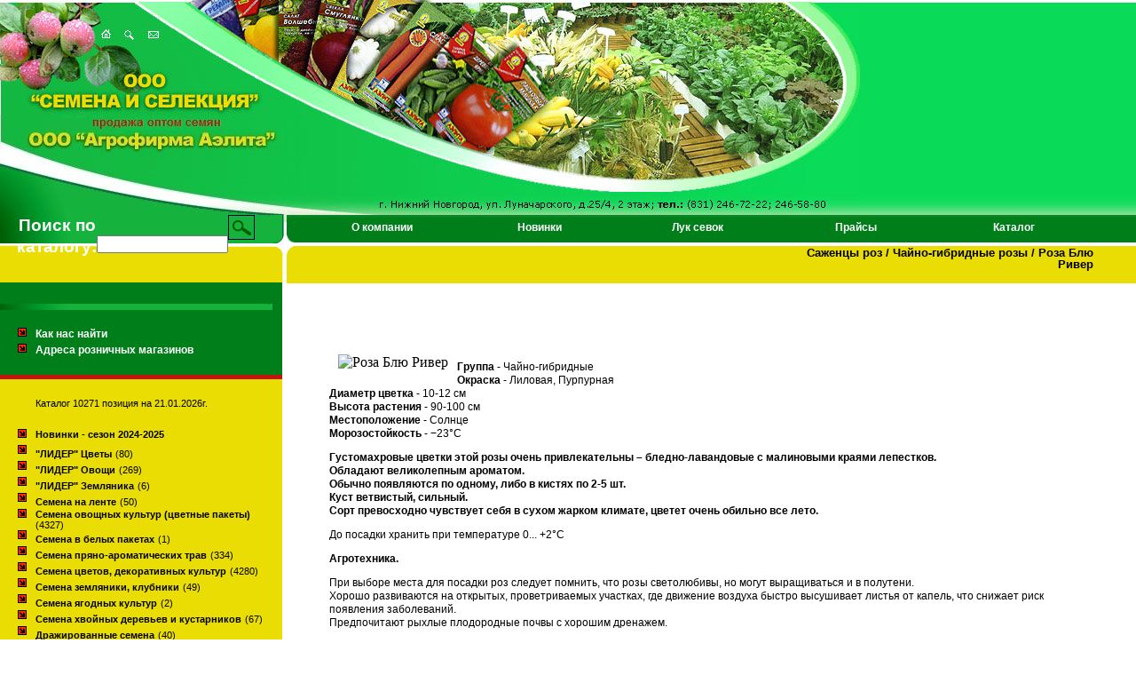

--- FILE ---
content_type: text/html; charset=windows-1251
request_url: http://www.aelita-nn.ru/catalog.php?path=0.11.274&pp=0&id=9357
body_size: 25571
content:
<HTML>
<div style="position:absolute; width:1; height:1; z-index:1; left: -2; top: -2; visibility: hidden; overflow: hidden">
<script language="JavaScript">
document.write("<IMG src=\"http://counter.nn.ru/cgi-bin/counter.cgi?17648"+",,"+top.document.referrer+"\" width=\"1\" height=\"1\">");
</script>
<noscript>
<IMG src="http://counter.nn.ru/cgi-bin/counter.cgi?17648" width="1" height="1">
</noscript>
</div><HEAD>
<META HTTP-EQUIV="Content-Type" CONTENT="text/html; charset=windows-1251">
<!-- Изменяемые мета -->
<META NAME="description" CONTENT="--">
<META NAME="keywords" CONTENT="лук севок оптом, лук севок в розницу, семена оптом, семена в розницу">
<TITLE>Роза Блю Ривер - Саженцы роз - ООО "Агрофирма АЭЛИТА" - ООО "Семена и Селекция"</TITLE>
<LINK HREF="semena.css" REL="stylesheet" TYPE="text/css">
</HEAD>

<BODY  marginheight="0" TOPMARGIN="0" MARGINWIDTH="0" LEFTMARGIN="0" bgcolor=#ffffff text=#000000 link=#590000 vlink=#990000>

<TABLE   cellspacing=0 cellpadding=0 border=0 BORDERCOLOR="#FFFF33" width=100% >
<tr>
<td width=323 valign=top background=images/bg1.jpg colspan=2>
<map name=mymap>
<area shape=rect coords="112,36,127,45" href=index.php alt="главная">
<area shape=rect coords="138,36,157,45" href=karta.php alt="карта сайта">
<area shape=rect coords="165,36,182,45" href="mailto:semena@aelita.nn.ru"  alt="почта">
</map>
<img src=images/h11.jpg width=323 height=129 alt="" border=0 usemap=#mymap><br>
<img src=images/h12.jpg width=323 height=113 alt="" border=0 ></td>

<td width=323 valign=top >
<img src=images/h21.jpg width=323 height=129 alt="" border=0><br>
<img src=images/h22.jpg width=323 height=89 alt="" border=0><br>
<img src=images/h23.jpg width=323 height=24 alt="" border=0></td>
<td width=323 valign=top >

<img src=images/h31.jpg width=323 height=129 alt="" border=0><br>
<img src=images/h32.jpg width=323 height=89 alt="" border=0><br>
<img src=images/h33.jpg width=323 height=24 alt="" border=0></td>
<td width=100% valign=top background=images/bg2.gif>&nbsp;</td>
</tr>
<TR>
<TD width=307 background=images/bg1.1.gif valign=top >
<form id="fff" name="fff" method="post" action="search.php" enctype="multipart/form-data" >
<table width=307 border="0" cellspacing="0" cellpadding="0" >
<tr>
<td width=20>&nbsp;</td>
<td width=80><h3>Поиск по каталогу:</td>
<td width= 154><input type="text" size=70 name="search" id="search" style="width:100%;height:20px;font-size:10 px">
  <input name="hwo" id="hwo" type="hidden" value="katalog" /></td>
<td width=50 valign=top><input type="submit" name="sub" id="sub" value="" style="background-image:url(images/1.gif); width:30px; height:28px; border-color:#000033; border-width:1px; border-style:solid; cursor:pointer;"/></td>
<!--<td width= 50 valign=top><input name="sub" type="image" value="" id="sub" src="images/1.gif"/>-->
</tr>
</table>
</form>
<h2>&nbsp;</TD>
<TD width=16 valign=top background=images/bg4.1.gif><IMG src=images/3.1.gif width=16 height=76 ALT="" border=0></TD>
<TD width=* valign=top  background=images/bg6.gif colspan=3>
<table width=95% border="0" cellspacing="0" cellpadding="0" >
<tr>
<td width=18 valign=top >
<img src=images/4_1.gif width=18 height=33 alt="" border=0></td>
<td width=20% valign=top align=center><img src="images/ee.gif" width="5" height="7"><br><a href=index.php?path=6 class="clSubLinks">О компании</a></td>
<!-- <td width=20% valign=top align=center><img src="images/ee.gif" width="5" height="7"><br><a href=about.html class="clSubLinks">О компании</a></td> -->
<td width=20% valign=top align=center><img src="images/ee.gif" width="5" height="7"><br><a href="catalog.php?path=0.-1000" class="clSubLinks">Новинки</a></td>
<td width=20% valign=top align=center><img src="images/ee.gif" width="5" height="7"><br><a href="price.php?id=18" class="clSubLinks">Лук севок</a></td>
<td width=20% valign=top align=center><img src="images/ee.gif" width="5" height="7"><br><a href=price.php?id=2 class="clSubLinks">Прайсы</a></td>
<td width=20% valign=top align=center><img src="images/ee.gif" width="5" height="7"><br><a href=catalog.php class="clSubLinks">Каталог</a></td>
</tr>
</table>
<TABLE width=95% BORDER="0" CELLSPACING="0" CELLPADDING="0" >
<TR>
<TD width=18 valign=top >
<IMG src=images/4_2.gif width=18 height=43 ALT="" border=0></TD>
<TD width=60% VALIGN="left" align=left style='padding-left:100px'></script></TD>
<TD width=100% VALIGN="middle" align=center><H2>Саженцы роз / Чайно-гибридные розы / Роза Блю Ривер</H2></TD>
</TR>
</TABLE></TR>


<TR>
<TD width=323 colspan=2 valign=top >

<TABLE   cellspacing=0 cellpadding=0 border=0 width=323>
<TR>
<TD width=307 valign=top background=images/bg3.gif>
<IMG SRC="images/ee.gif" WIDTH="5" HEIGHT="20"><BR>
<table width=100% border="0" cellspacing="0" cellpadding="0" >
<tr><td width=20 valign=top>&nbsp;</td>
<td width=20 valign=top><a href=index.php?path=4 class="clSubLinks"><img src=images/i1.gif width=10 height=10 alt="" border=0></a></td>
<td width=267 valign=top><a href=index.php?path=4 class="clSubLinks">Как нас найти</a></td></tr>
<tr><td width=20 valign=top>&nbsp;</td>
<td width=20 valign=top><a href=index.php?path=5 class="clSubLinks"><img src=images/i1.gif width=10 height=10 alt="" border=0></a></td>
<td width=267 valign=top><a href=index.php?path=5 class="clSubLinks">Адреса розничных магазинов</a></td></tr>
<!--<tr>
<td width=20 valign=top>&nbsp;</td>
<td width=20 valign=top><img src=images/i1.gif width=10 height=10 alt="" border=0></td>
<td width=267 valign=top><a href=poisk.html class="clSubLinks">Как нас найти</a></td>
</tr>
<tr>
<td width=20 valign=top>&nbsp;</td>
<td width=20 valign=top><img src=images/i1.gif width=10 height=10 alt="" border=0></td>
<td width=267 valign=top><a href=adres.html class="clSubLinks">Адреса розничных магазинов</a></td>
</tr>
--></table></TD>
<TD width=16 valign=top background=images/bg4.gif><IMG src=images/ee.gif width=2 height=78 ALT="" border=0></TD>
</TR>
<TR>
<TD width=307 valign=top bgcolor=#EADD03>
<IMG SRC="images/ee.gif" WIDTH="5" HEIGHT="20"><BR>
<table width=100% border="0" cellspacing="0" cellpadding="0"><tr><td width=20 valign=top>&nbsp;</td>
<td width=20 valign=top>&nbsp;</td>
<td width=* valign=top class=td_left align=center>Каталог 10271 позиция на 21.01.2026г.</td></tr></table><br />
<table width=100% border="0" cellspacing="0" cellpadding="0"><tr><td width=20 valign=top>&nbsp;</td>
<td width=20 valign=top><a href=catalog.php?path=0.-1000 class="clSubLinks1"><img src=images/i1.gif width=10 height=10 alt="" border=0></a></td>
<td width=* valign=top><a href=catalog.php?path=0.-1000 class="clSubLinks1">Новинки - сезон 2024-2025</a> </td></tr></table>
<table width=100% border="0" cellspacing="0" cellpadding="0"><tr><td width=20 valign=top>&nbsp;</td>
<td width=20 valign=top><a href=catalog.php?path=0.583 class="clSubLinks1"><img src=images/i1.gif width=10 height=10 alt="" border=0></a></td>
<td width=* valign=top><a href=catalog.php?path=0.583 class="clSubLinks1">"ЛИДЕР" Цветы</a> <span class="kol">(80)</span></td></tr></table>
<table width=100% border="0" cellspacing="0" cellpadding="0"><tr><td width=20 valign=top>&nbsp;</td>
<td width=20 valign=top><a href=catalog.php?path=0.584 class="clSubLinks1"><img src=images/i1.gif width=10 height=10 alt="" border=0></a></td>
<td width=* valign=top><a href=catalog.php?path=0.584 class="clSubLinks1">"ЛИДЕР" Овощи</a> <span class="kol">(269)</span></td></tr></table>
<table width=100% border="0" cellspacing="0" cellpadding="0"><tr><td width=20 valign=top>&nbsp;</td>
<td width=20 valign=top><a href=catalog.php?path=0.585 class="clSubLinks1"><img src=images/i1.gif width=10 height=10 alt="" border=0></a></td>
<td width=* valign=top><a href=catalog.php?path=0.585 class="clSubLinks1">"ЛИДЕР" Земляника</a> <span class="kol">(6)</span></td></tr></table>
<table width=100% border="0" cellspacing="0" cellpadding="0"><tr><td width=20 valign=top>&nbsp;</td>
<td width=20 valign=top><a href=catalog.php?path=0.13 class="clSubLinks1"><img src=images/i1.gif width=10 height=10 alt="" border=0></a></td>
<td width=* valign=top><a href=catalog.php?path=0.13 class="clSubLinks1">Семена на ленте</a> <span class="kol">(50)</span></td></tr></table>
<table width=100% border="0" cellspacing="0" cellpadding="0"><tr><td width=20 valign=top>&nbsp;</td>
<td width=20 valign=top><a href=catalog.php?path=0.14 class="clSubLinks1"><img src=images/i1.gif width=10 height=10 alt="" border=0></a></td>
<td width=* valign=top><a href=catalog.php?path=0.14 class="clSubLinks1">Семена овощных культур (цветные пакеты)</a> <span class="kol">(4327)</span></td></tr></table>
<table width=100% border="0" cellspacing="0" cellpadding="0"><tr><td width=20 valign=top>&nbsp;</td>
<td width=20 valign=top><a href=catalog.php?path=0.25 class="clSubLinks1"><img src=images/i1.gif width=10 height=10 alt="" border=0></a></td>
<td width=* valign=top><a href=catalog.php?path=0.25 class="clSubLinks1">Семена в белых пакетах</a> <span class="kol">(1)</span></td></tr></table>
<table width=100% border="0" cellspacing="0" cellpadding="0"><tr><td width=20 valign=top>&nbsp;</td>
<td width=20 valign=top><a href=catalog.php?path=0.15 class="clSubLinks1"><img src=images/i1.gif width=10 height=10 alt="" border=0></a></td>
<td width=* valign=top><a href=catalog.php?path=0.15 class="clSubLinks1">Семена пряно-ароматических трав</a> <span class="kol">(334)</span></td></tr></table>
<table width=100% border="0" cellspacing="0" cellpadding="0"><tr><td width=20 valign=top>&nbsp;</td>
<td width=20 valign=top><a href=catalog.php?path=0.16 class="clSubLinks1"><img src=images/i1.gif width=10 height=10 alt="" border=0></a></td>
<td width=* valign=top><a href=catalog.php?path=0.16 class="clSubLinks1">Семена цветов, декоративных культур</a> <span class="kol">(4280)</span></td></tr></table>
<table width=100% border="0" cellspacing="0" cellpadding="0"><tr><td width=20 valign=top>&nbsp;</td>
<td width=20 valign=top><a href=catalog.php?path=0.12 class="clSubLinks1"><img src=images/i1.gif width=10 height=10 alt="" border=0></a></td>
<td width=* valign=top><a href=catalog.php?path=0.12 class="clSubLinks1">Семена земляники, клубники</a> <span class="kol">(49)</span></td></tr></table>
<table width=100% border="0" cellspacing="0" cellpadding="0"><tr><td width=20 valign=top>&nbsp;</td>
<td width=20 valign=top><a href=catalog.php?path=0.699 class="clSubLinks1"><img src=images/i1.gif width=10 height=10 alt="" border=0></a></td>
<td width=* valign=top><a href=catalog.php?path=0.699 class="clSubLinks1">Семена ягодных культур</a> <span class="kol">(2)</span></td></tr></table>
<table width=100% border="0" cellspacing="0" cellpadding="0"><tr><td width=20 valign=top>&nbsp;</td>
<td width=20 valign=top><a href=catalog.php?path=0.506 class="clSubLinks1"><img src=images/i1.gif width=10 height=10 alt="" border=0></a></td>
<td width=* valign=top><a href=catalog.php?path=0.506 class="clSubLinks1">Семена хвойных деревьев и кустарников</a> <span class="kol">(67)</span></td></tr></table>
<table width=100% border="0" cellspacing="0" cellpadding="0"><tr><td width=20 valign=top>&nbsp;</td>
<td width=20 valign=top><a href=catalog.php?path=0.26 class="clSubLinks1"><img src=images/i1.gif width=10 height=10 alt="" border=0></a></td>
<td width=* valign=top><a href=catalog.php?path=0.26 class="clSubLinks1">Дражированные семена</a> <span class="kol">(40)</span></td></tr></table>
<table width=100% border="0" cellspacing="0" cellpadding="0"><tr><td width=20 valign=top>&nbsp;</td>
<td width=20 valign=top><a href=catalog.php?path=0.1 class="clSubLinks1"><img src=images/i1.gif width=10 height=10 alt="" border=0></a></td>
<td width=* valign=top><a href=catalog.php?path=0.1 class="clSubLinks1">Азалии</a> <span class="kol">(8)</span></td></tr></table>
<table width=100% border="0" cellspacing="0" cellpadding="0"><tr><td width=20 valign=top>&nbsp;</td>
<td width=20 valign=top><a href=catalog.php?path=0.2 class="clSubLinks1"><img src=images/i1.gif width=10 height=10 alt="" border=0></a></td>
<td width=* valign=top><a href=catalog.php?path=0.2 class="clSubLinks1">Газонные травы</a> <span class="kol">(21)</span></td></tr></table>
<table width=100% border="0" cellspacing="0" cellpadding="0"><tr><td width=20 valign=top>&nbsp;</td>
<td width=20 valign=top><a href=catalog.php?path=0.9 class="clSubLinks1"><img src=images/i1.gif width=10 height=10 alt="" border=0></a></td>
<td width=* valign=top><a href=catalog.php?path=0.9 class="clSubLinks1">Трава для домашних питомцев</a> <span class="kol">(5)</span></td></tr></table>
<table width=100% border="0" cellspacing="0" cellpadding="0"><tr><td width=20 valign=top>&nbsp;</td>
<td width=20 valign=top><a href=catalog.php?path=0.3 class="clSubLinks1"><img src=images/i1.gif width=10 height=10 alt="" border=0></a></td>
<td width=* valign=top><a href=catalog.php?path=0.3 class="clSubLinks1">Декоративные кустарники</a> <span class="kol">(69)</span></td></tr></table>
<table width=100% border="0" cellspacing="0" cellpadding="0"><tr><td width=20 valign=top>&nbsp;</td>
<td width=20 valign=top><a href=catalog.php?path=0.5 class="clSubLinks1"><img src=images/i1.gif width=10 height=10 alt="" border=0></a></td>
<td width=* valign=top><a href=catalog.php?path=0.5 class="clSubLinks1">Клематисы</a> <span class="kol">(36)</span></td></tr></table>
<table width=100% border="0" cellspacing="0" cellpadding="0"><tr><td width=20 valign=top>&nbsp;</td>
<td width=20 valign=top><a href=catalog.php?path=0.6 class="clSubLinks1"><img src=images/i1.gif width=10 height=10 alt="" border=0></a></td>
<td width=* valign=top><a href=catalog.php?path=0.6 class="clSubLinks1">Луковицы цветочных культур</a> <span class="kol">(84)</span></td></tr></table>
<table width=100% border="0" cellspacing="0" cellpadding="0"><tr><td width=20 valign=top>&nbsp;</td>
<td width=20 valign=top><a href=catalog.php?path=0.4 class="clSubLinks1"><img src=images/i1.gif width=10 height=10 alt="" border=0></a></td>
<td width=* valign=top><a href=catalog.php?path=0.4 class="clSubLinks1">Луковицы цветочных культур производства Kebol, Голландия</a> <span class="kol">(184)</span></td></tr></table>
<table width=100% border="0" cellspacing="0" cellpadding="0"><tr><td width=20 valign=top>&nbsp;</td>
<td width=20 valign=top><a href=catalog.php?path=0.8 class="clSubLinks1"><img src=images/i1.gif width=10 height=10 alt="" border=0></a></td>
<td width=* valign=top><a href=catalog.php?path=0.8 class="clSubLinks1">Многолетние декоративные растения</a> <span class="kol">(90)</span></td></tr></table>
<table width=100% border="0" cellspacing="0" cellpadding="0"><tr><td width=20 valign=top>&nbsp;</td>
<td width=20 valign=top><a href=catalog.php?path=0.11 class="clSubLinks1"><img src=images/i1.gif width=10 height=10 alt="" border=0></a></td>
<td width=* valign=top><a href=catalog.php?path=0.11 class="clSubLinks1">Саженцы роз</a> <span class="kol">(146)</span></td></tr></table>
<table width=100% border="0" cellspacing="0" cellpadding="0"><tr><td width=20 valign=top>&nbsp;</td><td width=20 valign=top>&nbsp;</td>
<td width=20 valign=top><a href=catalog.php?path=0.11.264 class="clSubLinks1"><img src=images/i1.gif width=10 height=10 alt="" border=0></a></td>
<td width=* valign=top><a href=catalog.php?path=0.11.264 class="clSubLinks1">Английские розы</a> <span class="kol">(5)</span></td></tr></table>
<table width=100% border="0" cellspacing="0" cellpadding="0"><tr><td width=20 valign=top>&nbsp;</td><td width=20 valign=top>&nbsp;</td>
<td width=20 valign=top><a href=catalog.php?path=0.11.269 class="clSubLinks1"><img src=images/i1.gif width=10 height=10 alt="" border=0></a></td>
<td width=* valign=top><a href=catalog.php?path=0.11.269 class="clSubLinks1">Миниатюрные розы</a> <span class="kol">(7)</span></td></tr></table>
<table width=100% border="0" cellspacing="0" cellpadding="0"><tr><td width=20 valign=top>&nbsp;</td><td width=20 valign=top>&nbsp;</td>
<td width=20 valign=top><a href=catalog.php?path=0.11.266 class="clSubLinks1"><img src=images/i1.gif width=10 height=10 alt="" border=0></a></td>
<td width=* valign=top><a href=catalog.php?path=0.11.266 class="clSubLinks1">Парковые розы</a> <span class="kol">(8)</span></td></tr></table>
<table width=100% border="0" cellspacing="0" cellpadding="0"><tr><td width=20 valign=top>&nbsp;</td><td width=20 valign=top>&nbsp;</td>
<td width=20 valign=top><a href=catalog.php?path=0.11.267 class="clSubLinks1"><img src=images/i1.gif width=10 height=10 alt="" border=0></a></td>
<td width=* valign=top><a href=catalog.php?path=0.11.267 class="clSubLinks1">Плетистые розы</a> <span class="kol">(25)</span></td></tr></table>
<table width=100% border="0" cellspacing="0" cellpadding="0"><tr><td width=20 valign=top>&nbsp;</td><td width=20 valign=top>&nbsp;</td>
<td width=20 valign=top><a href=catalog.php?path=0.11.271 class="clSubLinks1"><img src=images/i1.gif width=10 height=10 alt="" border=0></a></td>
<td width=* valign=top><a href=catalog.php?path=0.11.271 class="clSubLinks1">Розы флорибунда</a> <span class="kol">(33)</span></td></tr></table>
<table width=100% border="0" cellspacing="0" cellpadding="0"><tr><td width=20 valign=top>&nbsp;</td><td width=20 valign=top>&nbsp;</td>
<td width=20 valign=top><a href=catalog.php?path=0.11.274 class="clSubLinks1"><img src=images/i1.gif width=10 height=10 alt="" border=0></a></td>
<td width=* valign=top><a href=catalog.php?path=0.11.274 class="clSubLinks1"><span style='color: #c2140e;'>Чайно-гибридные розы</span></a> <span class="kol">(67)</span></td></tr></table>
<table width=100% border="0" cellspacing="0" cellpadding="0"><tr><td width=20 valign=top>&nbsp;</td>
<td width=20 valign=top><a href=catalog.php?path=0.17 class="clSubLinks1"><img src=images/i1.gif width=10 height=10 alt="" border=0></a></td>
<td width=* valign=top><a href=catalog.php?path=0.17 class="clSubLinks1">Ягодные кустарники</a> <span class="kol">(11)</span></td></tr></table>
<table width=100% border="0" cellspacing="0" cellpadding="0"><tr><td width=20 valign=top>&nbsp;</td>
<td width=20 valign=top><a href=catalog.php?path=0.7 class="clSubLinks1"><img src=images/i1.gif width=10 height=10 alt="" border=0></a></td>
<td width=* valign=top><a href=catalog.php?path=0.7 class="clSubLinks1">Мицелий грибов</a> </td></tr></table>
</TD>
<TD width=16 valign=bottom background=images/bg5.gif><IMG src=images/hl1.jpg width=16 height=200 ALT="" border=0></TD>
</TR>
<TR>
<TD width=323 valign=top colspan=2><IMG src=images/hl2.jpg width=323 height=43 ALT="" border=0></TD>
</TR>
</TABLE></TD>
<TD width=* valign=top bgcolor=#ffffff colspan=3><P><BR>
<CENTER>
  <TABLE width=90% BORDER="0" CELLSPACING="0" CELLPADDING="0" >
    <TR>
      <TD>
      <DIV class=clSubLinks1></DIV><BR />
      <img src='showimagew.php?w=300&quality=100&id=11520' alt='Роза Блю Ривер' hspace='10' vspace='5' align='left'>
<p><strong>Группа</strong> - Чайно-гибридные
<br /><strong>Окраска</strong> - Лиловая, Пурпурная
<br /><strong>Диаметр цветка</strong> - 10-12 см
<br /><strong>Высота растения</strong> - 90-100 см
<br /><strong>Местоположение</strong> - Солнце
<br /><strong>Морозостойкость</strong> - &minus;23&deg;C</p>
<p><strong>Густомахровые цветки этой розы очень привлекательны &ndash; бледно-лавандовые с малиновыми краями лепестков. <br />Обладают великолепным ароматом. <br />Обычно появляются по одному, либо в кистях по 2-5 шт. <br />Куст ветвистый, сильный. <br />Сорт превосходно чувствует себя в сухом жарком климате, цветет очень обильно все лето.</strong></p>
<p><strong></strong>До посадки хранить при температуре 0... +2&deg;С</p>
<p><strong>Агротехника.</strong></p>
<p>При выборе места для посадки роз следует помнить, что розы светолюбивы, но могут выращиваться и в полутени. <br />Хорошо развиваются на открытых, проветриваемых участках, где движение воздуха быстро высушивает листья от капель, что снижает риск появления заболеваний. <br />Предпочитают рыхлые плодородные почвы с хорошим дренажем.</p>
<p>ПОДГОТОВКА ПОЧВЫ: глубокая перекопка посадочной ямы (корни должны свободно располагаться, не загибаясь), добавление органических удобрений (хорошо перепревшего навоза или компоста).</p>
<p>ПОСАДКА РОЗ в средней полосе России оптимальна весной, когда почва прогреется до +10...+12&deg;С. <br />Перед посадкой корневую систему саженцев роз погружают в воду на 15-20 минут. Желательно добавить в воду стимуляторы корнеобразования (корневин, гетероауксин и т.п.) <br />Затем саженец помещают в яму, аккуратно расправляют корни и присыпают землей. Если корни в яме будут загнуты, роза будет плохо приживаться. <br />Место прививки должно находиться на 5 см ниже уровня почвы. Это предохранит прививку от перепадов температур, а также уменьшит вероятность отрастания побегов от подвоя. После посадки землю утрамбовывают, обильно поливают и обрезают побеги на высоту 10-15 см от почвы.</p>
<p>УХОД ЗА РОЗАМИ заключается в регулярном поливе, прополках и внесении минеральных удобрений (один раз в 2-3 недели, чередуя минеральные и органические удобрения). <br />При поливе вода не должна попадать на листья и бутоны, это провоцирует грибковые заболевания.</p>
<p>Для защиты от мороза осенью розы окучивают на высоту 20-30 см, делая холмик из сухой садовой земли, затем укрывают лапником или сухими листьями. После наступления устойчивых заморозков устанавливают укрытие. <br />Весной очень важно вовремя раскрыть розы во избежание их выпревания. Укрытие снимают постепенно. Вначале убирают лапник и разокучивают кусты. Затем розы укрывают легким материалом для защиты от яркого солнца и перепадов температур. <br />Когда минует угроза заморозков, снимают укрытие окончательно (лучше делать это в пасмурную погоду).</p>
<p>Для обеспечения быстрого роста побегов и обильного цветения необходимо проводить ежегодную обрезку куста.
<br />ОБРЕЗКА необходима для формирования куста и хорошего цветения. Она проводится острым инструментом. Срез делают над почкой на высоте около 5 мм под углом 450 в сторону от почки.<br />У привитых роз могут образовываться побеги, идущие от подвоя. Их необходимо выламывать или обрезать у самого их основания.</p>
<p>ТИП ОБРЕЗКИ:</p>
<p>ЧАЙНО-ГИБРИДНЫЕ РОЗЫ &ndash; у этих групп роз цветочные почки образуются на побегах текущего года, поэтому для них рекомендуется сильная обрезка, оставляют 3-4 нижние хорошо развитые почки. Такая обрезка стимулирует рост молодых мощных побегов и не дает разрастаться кусту.</p>
<p>ПЛЕТИСТЫЕ РОЗЫ &ndash; эта группа роз характеризуется цветением на побегах прошлого года. Во время обрезки оставляют 5-6 сильных однолетних побегов, невызревшие и больные вырезают. Для удобства укрытия на зиму побеги можно укоротить на треть, разложить по поверхности почвы, укрыть лапником и сухой листвой.</p>
<p>РОЗЫ ШРАБ &ndash; это группа средне и высокорослых раскидистых роз, цветущих с начала лета до глубокой осени. Обрезка заключается в удалении старых, слабых и поврежденных ветвей, остальные побеги слегка укорачивают.</p>
<p>ПАРКОВЫЕ РОЗЫ - лучше всего обрезать в апреле, до распускания почек. Поздняя обрезка после начала роста новых побегов отодвинет период цветения. Если вам нужны низкорослые растения с более крупными цветками, укорачивайте побеги на половину их длины. Если нужен более высокий куст с большим количеством цветков, укоротите отдельные побеги на одну треть.</p>
<p>РОЗЫ ФЛОРИБУНДА &ndash; у этих групп роз цветочные почки образуются на побегах текущего года, поэтому для них рекомендуется сильная обрезка, оставляют 3-4 нижние хорошо развитые почки. Такая обрезка стимулирует рост молодых, мощных побегов и не дает разрастаться кусту.</p>
<p>ПОЧВОПОКРОВНЫЕ РОЗЫ &ndash; у этих групп роз цветочные почки образуются на побегах текущего года, поэтому для них рекомендуется сильная обрезка, оставляют 3-4 нижние хорошо развитые почки. Такая обрезка стимулирует рост молодых, мощных побегов и не дает разрастаться кусту.</p>
<p>&nbsp;</p>
<a href='catalog.php?path=0.11.274&pp=0' class = 'clSubLinks3'>Вернуться назад</a>
      <BR /><DIV class=clSubLinks1></DIV>
      </TD>
    </TR>
  </TABLE>
</CENTER></TD>
</TR>
<tr>
<td width=323 colspan=2  valig=top background=images/bg7.gif >
<img src=images/telega.jpg  width=323 height=161 alt="" border=0></td>
<td width=* valig=top align=center background=images/bg7.gif  colspan=3>
<table width=100% border="0" cellspacing="0" cellpadding="0" >
<tr>
<td bgcolor=#EADD03 colspan=2>
<img src=images/5.gif  width=25 height=14 alt="" border=0></td>
</tr>
<tr>
<TD WIDTH="186" align=center valign=MIDDLE>
<!--<td width=300 valign=middle align=center>-->
<img src=images/ee.gif  width=88 height=4 alt="" border=0><br>
<a href="http://counter.nn.ru/?17648"><img src="/images/counter.gif" width="88" height="31" border="0"></a>
<script src="//t1.extreme-dm.com/f.js" id="eXF-aelitann-0" async defer></script>

<!--LiveInternet counter--><script type="text/javascript">document.write("<a href='//www.liveinternet.ru/click' "+"target=_blank><img src='//counter.yadro.ru/hit?t44.15;r"+escape(document.referrer)+((typeof(screen)=="undefined")?"":";s"+screen.width+"*"+screen.height+"*"+(screen.colorDepth?screen.colorDepth:screen.pixelDepth))+";u"+escape(document.URL)+";"+Math.random()+"' alt='' title='LiveInternet' "+"border='0' width='31' height='31'><\/a>")</script><!--/LiveInternet-->

</td>
<td valign=top align=center>
<img src=images/ee.gif  width=50 height=50 alt="" border=0>
<h4>Copyright(C), Internet-consult, 2008 - 2026<br>
Web-master:<a href=mailto:wm@itc-nn.ru> wm@itc-nn.ru</a></h4><p><br>

</td>
</tr>
<tr><td></td></tr>
</table></td>
</tr>

</TABLE>
</BODY>
</HTML>


--- FILE ---
content_type: text/css
request_url: http://www.aelita-nn.ru/semena.css
body_size: 2851
content:
p, ul, ol { text-align:left; font-family :  "Verdana", sans-serif; font-size:12px; line-height :1.3; font-weight:normal}
h1 {text-align:left; font-family :  "Times New Roman", serif; font-size:14px; line-height :1; font-weight:bold;color:#590000}
h2  {text-align:right; font-family :"Arial", sans-serif; font-size:13px; line-height :1; font-weight:bold}
h3  {text-align: center; font-family:"Arial",sans-serif; font-size:11 px;font-weight:bold; line-height :1.3;color:#ffffff}
h4 { text-align:center;background-position:right; font-family :  "Verdana", sans-serif; font-size:12px; line-height :1.3; font-weight:normal}

.clSubLinks {text-align:center; font-family:"Verdana",sans-serif; font-size:12px; font-weight:bold;  color:#ffffff; text-decoration:none;}
a.clSubLinks:hover{color:#C2140E; text-decoration:underline;}

.clSubLinks1 {text-align:center; font-family:"Verdana",sans-serif; font-size:11px; font-weight:bold;  color:#000000; text-decoration:none;}
a.clSubLinks1:hover{color:#C2140E; text-decoration:underline;}

.clSubLinks2 {font-family:"Verdana",sans-serif; font-size:11px; font-weight:bold;  color:#000000; text-decoration:none;}
a.clSubLinks2:hover{color:#C2140E; text-decoration:underline;}

.clSubLinks3 {text-align:right; font-family:"Verdana",sans-serif; font-size:11px; font-weight:bold;  color:#000000; text-decoration:none;}
a.clSubLinks3:hover{color:#C2140E; text-decoration:underline;}

.td_left { text-align:left; font-family :  "Verdana", sans-serif; font-size:11px; line-height :1.3; font-weight:normal}
.td_main { font-family :  "Verdana", sans-serif; font-size:11px; line-height :1.3; font-weight:normal}

	
.cilki2 {
	color:#eadd03;
	text-decoration: none;
}
.cilki2 a {
	color:#eadd03;
	text-decoration: none;
}
.cilki2 a:visited {
	color:#eadd03;
	text-decoration: none;
}
.cilki2 a:link {
	color:#eadd03;
	text-decoration: none;
}
.cilki2 a:hover {
	color:#eadd03;
	text-decoration: none;
}
.pole {
	font-family :  "Verdana", sans-serif;
	font-size:11px;
	font-weight:normal;
	width:100px;
	text-align: right;
}
.po1e100 {
	font-family :  "Verdana", sans-serif;
	font-size:11px;
	font-weight:normal;
	width:100%;
}

.knopka {
	font-family :  "Verdana", sans-serif;
	font-size:11px;
	font-weight:normal;
	width:100px;
}

.knopka_all {
	font-family :  "Verdana", sans-serif;
	font-size:11px;
	font-weight:normal;
}

#sub1 {
	background-image: url("images/1.gif");
	height: 32px;
	width: 50px;
}

.color { color:#c2140e;}
.h3  {text-align: center; font-family:"Arial",sans-serif; font-size:11 px;font-weight:bold; line-height :1.3;color:#000000;}
.kol {font-family:"Verdana",sans-serif; font-size:11px; color:#000000;}

.npage {
	font-size: 14px;
	font-weight: bold;
	color: #060;	
}

/*Для корзины*/

.p {
	TEXT-ALIGN: left; LINE-HEIGHT: 1.3; FONT-FAMILY: "Verdana", sans-serif; FONT-SIZE: 11px; FONT-WEIGHT: normal
}